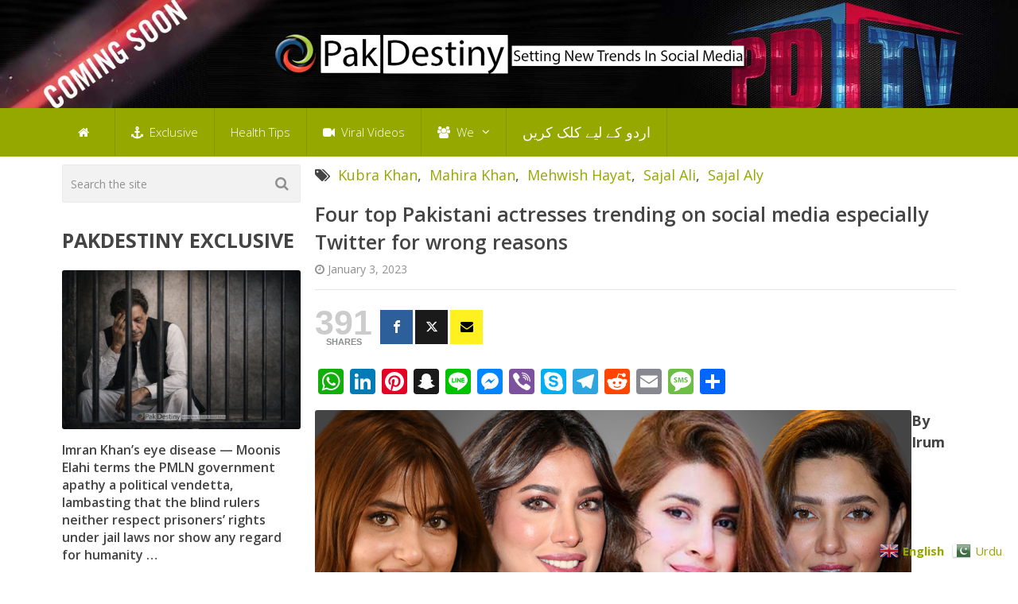

--- FILE ---
content_type: text/html; charset=utf-8
request_url: https://www.google.com/recaptcha/api2/aframe
body_size: 268
content:
<!DOCTYPE HTML><html><head><meta http-equiv="content-type" content="text/html; charset=UTF-8"></head><body><script nonce="L7pJ7NCGxMPG-zo904du2A">/** Anti-fraud and anti-abuse applications only. See google.com/recaptcha */ try{var clients={'sodar':'https://pagead2.googlesyndication.com/pagead/sodar?'};window.addEventListener("message",function(a){try{if(a.source===window.parent){var b=JSON.parse(a.data);var c=clients[b['id']];if(c){var d=document.createElement('img');d.src=c+b['params']+'&rc='+(localStorage.getItem("rc::a")?sessionStorage.getItem("rc::b"):"");window.document.body.appendChild(d);sessionStorage.setItem("rc::e",parseInt(sessionStorage.getItem("rc::e")||0)+1);localStorage.setItem("rc::h",'1769895551882');}}}catch(b){}});window.parent.postMessage("_grecaptcha_ready", "*");}catch(b){}</script></body></html>